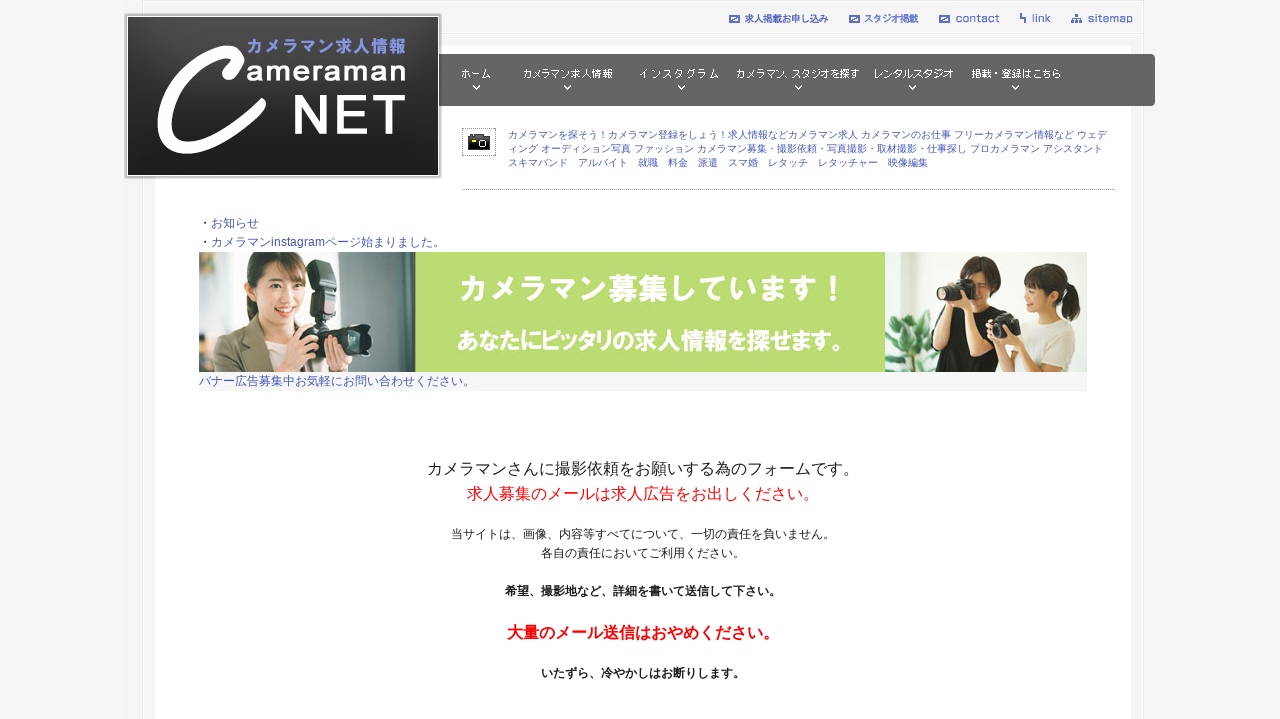

--- FILE ---
content_type: text/html
request_url: https://camera.web-channel.net/came_mail.php?uni=1316
body_size: 4265
content:
<?xml version="1.0" encoding="euc-jp"?>
<!DOCTYPE html PUBLIC "-//W3C//DTD XHTML 1.0 Strict//EN" "http://www.w3.org/TR/xhtml1/DTD/xhtml1-strict.dtd">
<html xmlns="http://www.w3.org/1999/xhtml" xmlns:og="http://ogp.me/ns#" lang="ja" xml:lang="ja">
<head>
<meta http-equiv="Content-Type" content="text/html; charset=euc-jp" />
<title>カメラマンの求人アルバイト・募集情報 【カメラマンネット】 カメラマンの求人情報サイト</title>
<meta name="keywords" content="カメラマン 募集,カメラマン 求人,フリー カメラマン,カメラマン 仕事,カメラマン アシスタント,スキマバイト,ブライダル カメラマン,カメラマン アルバイト,結婚式 カメラマン,写真家,素人カメラマン,レタッチ,レタッチャー,マッチング,写真編集,派遣" />
<meta name="description" content="カメラマンの求人・募集情報。カメラマンネットなら、カメラマンの仕事を見つけて応募できます。ブライダルカメラマンなど【カメラマンネット】であなたの求めるカメラマンを発見しましょう。" />
<meta name="author" content="カメラマンネット" />
<META NAME="ROBOTS" CONTENT="ALL">
<meta http-equiv="Content-Style-Type" content="text/css" />
<meta http-equiv="Content-Script-Type" content="text/javascript" />
<meta name="twitter:card" content="summary" />
<meta name="twitter:site" content="@cameraman_net" />
<meta property="og:title" content="カメラマンの求人・募集情報 " />
<meta property="og:type" content="article" />
<meta property="og:description" content="カメラマンの求人・募集情報。カメラマンネットなら、カメラマンの仕事を見つけて応募できます。" />
<meta property="og:url" content="https://camera.web-channel.net/" />
<meta property="og:site_name" content="カメラマンの求人・募集情報 【カメラマンネット】" />
<meta property="og:image" content="https://camera.web-channel.net/img/fb_tw_logo.jpg" />

<link rel="index" href="/index.html" />
<link rev="made" href="mailto:info&#x40;web-channel.net" />
<link href="/css/style.css" rel="stylesheet" type="text/css" />
<link href="/css/banastyle.css" rel="stylesheet" type="text/css" />
<link href="/css/table.css" rel="stylesheet" type="text/css" />
<link rel="apple-touch-icon" href="./images/cameraman.png" />

<script type="text/javascript" src="/js/smartRollover.js"></script>
<script type="text/javascript" src="/js/smoothscroll.js"></script>
<script type="text/javascript" src="/js/jquery-1.8.3.min.js"></script>
<script type="text/javascript" src="/js/jquery.lazyload.js"></script>
<script type="text/javascript" src="/js/jquery.MyThumbnail.js"></script>

<script type="text/javascript">
$(function() {
    $("img.lazy").lazyload({
        effect: "fadeIn"
    });
});
</script>
<link rel="shortcut icon" type="image/x-icon" href="/img/favicon.ico" />
<script type="text/javascript">

  var _gaq = _gaq || [];
  _gaq.push(['_setAccount', 'UA-38532990-1']);
  _gaq.push(['_trackPageview']);

  (function() {
    var ga = document.createElement('script'); ga.type = 'text/javascript'; ga.async = true;
    ga.src = ('https:' == document.location.protocol ? 'https://ssl' : 'http://www') + '.google-analytics.com/ga.js';
    var s = document.getElementsByTagName('script')[0]; s.parentNode.insertBefore(ga, s);
  })();

</script>
<!-- Google tag (gtag.js) -->
<script async  
src="https://www.googletagmanager.com/gtag/js?id=AW-1007501784"></script>
<script>
   window.dataLayer = window.dataLayer || [];
   function gtag(){dataLayer.push(arguments);}
   gtag('js', new Date());

   gtag('config', 'AW-1007501784');
</script>
</head>
<body>

<!-- ▽ wrapper start -->
<div id="wrapper">
<div id="container">


<!-- ▽▽ header start -->
<div id="header" class="clearfix">
<h1 title="カメラマンネット - カメラマンの総合情報サイトです"><a href="/index.html"><img src="/img/all_tit_h1.jpg" alt="カメラマンネット" width="318" height="166" /></a></h1>
<div id="header_box">
<ul class="navi">
<li><a href="/job/con_job.php"><img title="求人掲載お申し込みページへ" src="/img/all_navi_jobcontact_off.gif" alt="contact" width="100" height="10" /></a></li>

<li><a href="/studio/reg.php"><img title="レンタル撮影スタジオ登録ページへ" src="/img/all_navi_studiocontact_off.gif" alt="contact" width="70" height="10" /></a></li>
<li><a href="/job/con_job_soudan001.php"><img title="お問い合わせページへ" src="/img/all_navi_contact_off.gif" alt="contact" width="61" height="10" /></a></li>
<li><a href="/link.php"><img title="他のサイト様へのリンク一覧ページへ" src="/img/all_navi_link_off.gif" alt="link" width="31" height="10" /></a></li>
<li><a href="/sitemap.php"><img title="カメラマンネット案内ページへ" src="/img/all_navi_sitemap_off.gif" alt="sitemap" width="62" height="10" /></a></li>
</ul>
<ul class="g_navi">
<li><a href="/index.html"><img title="カメラマンネット・トップページへ" src="/img/all_gnavi_home_off.gif" alt="ホーム" width="48" height="52" /></a></li>
<li><a href="/job/job.html"><img title="カメラマン求人ページへ" src="/img/all_gnavi_boshu_off.gif" alt="カメラマン求人" width="116" height="52" /></a></li>


<li><a href="/instagram/instagram.html"><img title="カメラマンによるインスタグラムを紹介するページへ" src="/img/all_gnavi_blog_off.gif" alt="カメラマンブログ" width="87" height="52" /></a></li>
<li><a href="/cameraman.html"><img title="カメラマンを探すへ" src="/img/all_gnavi_all_off.gif" alt="一覧" width="130" height="52" /></a></li>
<li><a href="/studio/studio.html"><img title="レンタル撮影スタジオページへ" src="/img/all_gnavi_gallery_off.gif" alt="レンタル撮影スタジオ" width="82" height="52" /></a></li>

<li><a href="/registration_info.html"><img title="カメラマン登録・編集ページへ" src="/img/all_gnavi_touroku_off.gif" alt="カメラマン登録・編集" width="102" height="52" /></a></li>

</ul>
<h2 title="カメラマンを探そう！カメラマン登録をしょう！求人情報などカメラマン求人カメラマンのお仕事 フリーカメラマン情報など　ウェディング オーディション写真 ヘアメイク ファッション
カメラマン募集・撮影依頼・写真撮影・取材撮影・派遣・登録・仕事探し・ プロカメラマン アシスタント"><span>カメラマンを探そう！カメラマン登録をしょう！求人情報などカメラマン求人 カメラマンのお仕事 フリーカメラマン情報など ウェディング オーディション写真 ファッション
カメラマン募集・撮影依頼・写真撮影・取材撮影・仕事探し プロカメラマン アシスタント　スキマバンド　アルバイト　就職　料金　派遣　スマ婚　レタッチ　レタッチャー　映像編集</span></h2>
</div>
</div>
<!-- ▲▲ header end -->


<!-- ▽▽ メインコンテンツ start -->
<div id="main">
・<a href="/press/index.php" target="_self">お知らせ </a><br>
・<a href="/instagram/instagram.html" target="_self">カメラマンinstagramページ始まりました。</a>
<!-- ▽▽▽ PR start -->
<div class="pr">



<!-- ここから -->

<!--広告-->
<div id="bana1">
<a href="/job/job.html" target=""><img src="/img/ko_888_120.jpg" alt="カメラマン求人情報" width="888" height="120" /></a>
</div>
<br>
<div id="bana2">


</div> 
<br><br>
<p><a href="/job/con_job_soudan001.php">  バナー広告募集中お気軽にお問い合わせください。</a></p>

<!-- // ここまで -->
</div>



<!-- ▲▲▲ PR end --><div align=center> 
<br><br><br>
<font style="font-size:12pt;">カメラマンさんに撮影依頼をお願いする為のフォームです。</font><br>
<font style="font-size:12pt;color:red;">求人募集のメールは求人広告をお出しください。</font><br><br>
当サイトは、画像、内容等すべてについて、一切の責任を負いません。 <br>
各自の責任においてご利用ください。<br><br>
<b>希望、撮影地など、詳細を書いて送信して下さい。<br><br>
<font style="font-size:12pt;color:red;">大量のメール送信はおやめください。</font><br><br>
いたずら、冷やかしはお断りします。</b><br><br>



<HR SIZE=2 WIDTH=400 color=#ffffff>
<br><b>

<font style="font-size:12pt;color:#FF00CC;">Ryohei</font> <font style="font-size:12pt;">さんに撮影依頼を送信します。</font></b>
</div><!-- フォーム -->

<br><br>
<form action="" method="POST">



<center>
<br>
氏名(※必須)
<br>
<font style=\"font-size:9pt;color:red;\"></font><input type=text name=name size="30" value=>
<br><br>
メールアドレス(※必須)<br>
<font style=\"font-size:9pt;color:red;\"></font><input type=text name=email size="30"value=>
<br>
<br>
コメント(※必須)<br>
<font style=\"font-size:9pt;color:red;\"></font><textarea name=text cols="55" rows="10" style="400"value=></textarea>
<br>
<br>
<input type="hidden" name="test" value="" id="formtest" />
<input type=hidden name=set value=check>
<input type=hidden name=no value=>
<input value="送信" name="submit" src="./img/all_btn_transmit.gif" style="border: medium none;" type="image">
</form>
<br><br>

<!-- フォーム終了 -->
<br><a href="javascript:history.back()">戻る</a>
<br><br>

<script type="text/javascript">
	$(function(){
		$("#formtest").val("7hs4sk2");
	});
</script>

<br></div>



<!-- ▽▽ footer start -->
<div id="footer" class="clearfix">
<!-- footer_左 -->
<div id="footer_left">
<address class="c_blue">Copyright (C) 2014 <a href="/index.html">CameramanNET</a>. All Rights Reserved.<br>当サイトが提供する情報又はサービスによって受けた利益、損害に関して弊社は一切関知せず、自己の責任の元でご利用下さい。個人情報のやりとりにはくれぐれも細心の注意を払ってください。 画像などの無断転載を禁止しております。</address>
<dl class="clearfix">
<dt>リンク用バナー<br /><span>size 88x31</span></dt>
<dd><span><img src="/img/all_banner_link01.gif" alt="カメラマンネットバナー" width="88" height="31" /></span><img src="/img/all_banner_link02.gif" alt="カメラマンネットバナー" width="88" height="31" /></dd>
</dl>
</div>
<!-- footer_右 -->
<div id="footer_right">
<ul>

<li><a href="/reg/reg.php">カメラマン登録・編集</a></li>
<li><a href="http://ameblo.jp/cameraman-net/" target="_blank">カメラマンネットブログ</a></li>
<li><a href="/rank.html">ランキング</a></li>
<li><a href="/all.html">一覧</a></li>
<li><a href="/job/job.html">カメラマン求人</a></li>
<li><a href="/link.php">リンク</a></li>
<li><a href="/job/con_job.php">求人掲載お申し込み</a></li>
</ul>
<ul>
<li><a href="http://wedding.web-channel.net/" target="_blank">ウエディングワーク</a></li>
<li><a href="https://hairmake.web-channel.net" target="_blank">ヘアメイクネット</a></li>
<li><a href="http://fullcomi.web-channel.net" target="_blank">フルコミネット</a></li>
<li><a href="http://pharmacist-job.web-channel.net" target="_blank">薬剤師JOB NET</a></li>
<li><a href="http://yukadanbou.web-channel.net" target="_blank">床暖房NET</a></li>
<li><a href="/aboutus.php">ABOUT US</a></li>
</ul>
<ul>
<li><a href="http://mozilla.jp/firefox/" onclick="window.open('http://mozilla.jp/firefox/'); return false;" onkeypress="window.open('http://mozilla.jp/firefox/'); return false;"><img title="Firefox2.0以上推奨" src="/img/all_banner_firefox.gif" alt="Firefox2.0↑" width="90" height="18" /></a></li>
<li><a href="http://www.microsoft.com/japan/windows/products/winfamily/ie/default.mspx" onclick="window.open('http://www.microsoft.com/japan/windows/products/winfamily/ie/default.mspx'); return false;" onkeypress="window.open('http://www.microsoft.com/japan/windows/products/winfamily/ie/default.mspx'); return false;"><img title="Internet Explorer6.0以上推奨" src="/img/all_banner_ie.gif" alt="IE6.0↑" width="90" height="18" /></a></li>
<li><a href="http://jp.opera.com/" onclick="window.open('http://jp.opera.com/'); return false;" onkeypress="window.open('http://jp.opera.com/'); return false;"><img title="Opera9.0以上推奨" src="/img/all_banner_opera.gif" alt="Opera9.0↑" width="90" height="18" /></a></li>
<li><a href="http://www.apple.com/jp/safari/" onclick="window.open('http://www.apple.com/jp/safari/'); return false;" onkeypress="window.open('http://www.apple.com/jp/safari/'); return false;"><img title="Safari1.2以上推奨" src="/img/all_banner_safari.gif" alt="Safari1.2↑" width="90" height="18" /></a></li>
</ul>

</ul>
</div>
</div>
<!-- ▲▲ footer end -->
</div>
</div>


<!-- ▲ wrapper end -->
</body>
</html>

--- FILE ---
content_type: text/css
request_url: https://camera.web-channel.net/css/table.css
body_size: 264
content:
table.table111 {
  margin-top: 0.2em;
  margin-bottom: 1em;
  width: 760px;
  border-collapse: collapse;
  border: solid 1px #999;
  font-size: 100%;
}

table.table111 caption {
  margin-top: 1em;
  text-align: left;
}

table.table111 th,
table.table111 td {
  border: solid 1px #999;
  padding: 4px 6px;
}

table.table111 th {
  background: #E6E6E6;
  text-align: center;
  white-space: nowrap;
  color: #666;
}

table.table111 td{
  text-align: left;
  font-size: 100%;

}

table.table111 td.course {
  text-align: center;
  font-size: 100%;
  font-weight: bolder;
}

table.table111 td.time,
table.table111 td.fee {
  text-align: right;
  white-space: nowrap;
}

table.table111 tr.course-c {
  background: #FFF3F9;
}

table.table111 tr.course-b {
  background: #FFE6F3;
}

table.table111 tr.course-a {
  background: #FFD9EC;
}

table.table111 tr.course-sp {
  background: #FFCCE6;
}


table.tablereg {

  width: 760px;

  font-size: 100%;
}

table.tablereg th,
table.tablereg td {
  
  padding: 4px 6px;
}